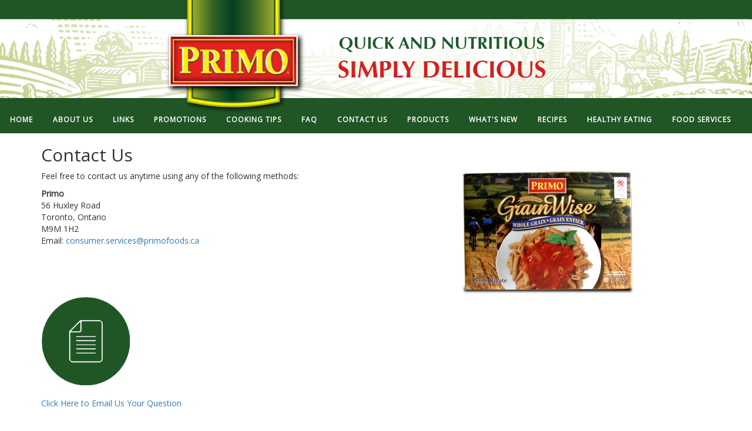

--- FILE ---
content_type: text/html; charset=UTF-8
request_url: http://www.primofoods.com/primo/contact.php
body_size: 9900
content:
 
<!DOCTYPE html>
<html lang="en">
<head>
    <meta charset="utf-8">
    <meta http-equiv="X-UA-Compatible" content="IE=edge">
    <meta name="viewport" content="width=device-width, initial-scale=1">
    <!-- The above 3 meta tags *must* come first in the head; any other head content must come *after* these tags -->
    <title>+Primo Foods</title>

   

    <!-- Bootstrap -->
    <link href="https://maxcdn.bootstrapcdn.com/bootstrap/3.3.7/css/bootstrap.min.css" rel="stylesheet">
    <link href="https://maxcdn.bootstrapcdn.com/font-awesome/4.7.0/css/font-awesome.min.css" rel="stylesheet">

    <link href="https://fonts.googleapis.com/css?family=Open+Sans" rel="stylesheet">

    <link href="css/style.css" rel="stylesheet">


    <!-- HTML5 shim and Respond.js for IE8 support of HTML5 elements and media queries -->
    <!-- WARNING: Respond.js doesn't work if you view the page via file:// -->
    <!--[if lt IE 9]>
    <script src="https://oss.maxcdn.com/html5shiv/3.7.3/html5shiv.min.js"></script>
    <script src="https://oss.maxcdn.com/respond/1.4.2/respond.min.js"></script>
    <![endif]-->



    <!-- jQuery (necessary for Bootstrap's JavaScript plugins) -->
    <script src="https://ajax.googleapis.com/ajax/libs/jquery/1.12.4/jquery.min.js"></script>
    <!-- Include all compiled plugins (below), or include individual files as needed -->
    <script src="https://maxcdn.bootstrapcdn.com/bootstrap/3.3.7/js/bootstrap.min.js"></script>

    <!-- MenuMaker Plugin -->
    <script src="https://s3.amazonaws.com/menumaker/menumaker.min.js"></script>

    <script src='https://www.google.com/recaptcha/api.js'></script>


    <script language="JavaScript">
        <!-- Begin
        self.name = "myrecipe";
        // End -->


        $(document).ready(function(){
            $("#cssmenu").menumaker({
                title: "Menu",
                breakpoint: 768,
                format: "multitoggle"
            });

            $("#cssmenu2").menumaker({
                title: "Menu",
                breakpoint: 768,
                format: "multitoggle"
            });

            $("#cssmenu3").menumaker({
                title: "       ",
                breakpoint: 2000,
                format: "multitoggle"
            });
        });



    </script>



</head>
<body>


<div id="cssmenu">
    <ul>
        <li><a href="index.php">HOME</a></li>
        <li class="hidden-xs hidden-sm"><a> | </a></li>
        <li><a href="page.php?id=6">ABOUT US</a></li>
        <li class="hidden-xs hidden-sm"><a> | </a></li>
        <li><a href="page.php?id=2">LINKS</a></li>
        <li class="hidden-xs hidden-sm"><a> | </a></li>
        <li><a href="promotions.php">PROMOTIONS</a></li>
        <li class="hidden-xs hidden-sm"><a> | </a></li>
        <li><a href="cookingtips.php">COOKING TIPS</a></li>
        <li class="hidden-xs hidden-sm"><a> | </a></li>
        <li><a href="faq.php">FAQ</a></li>
        <li class="hidden-xs hidden-sm"><a> | </a></li>
        <li><a href="contact.php">CONTACT US</a></li>
    </ul>
</div>

<section>
    <img src="images/top.jpg" id="top" class="img-responsive hidden-xs hidden-sm">
</section>


<div id="greenmenu">
    <div id="cssmenu2" style="background-color: #205625">
        <ul>
            <li><a href="catproducts.php">PRODUCTS</a></li>
            <li><a href="page.php?id=11">WHAT'S NEW</a></li>
            <li><a href="catrecipes.php">RECIPES</a></li>
            <li><a href="page.php?id=3">HEALTHY EATING</a></li>
            <li><a href="page.php?id=5">FOOD SERVICES</a></li>
        </ul>
    </div>
</div>


<img src="images/top.jpg" class="center-block img-responsive hidden-sm hidden-xs" id="mid_banner">

<!-- Mobile -->

<img src="images/top_mobile.jpg" class="center-block img-responsive hidden-md hidden-lg" id="mobile_banner">

<div id="cssmenu3">
    <ul>
        <li><a href="index.php">HOME</a></li>
        <li><a href="page.php?id=6">ABOUT US</a></li>
        <li><a href="page.php?id=2">LINKS</a></li>
        <li><a href="promotions.php">PROMOTIONS</a></li>
        <li><a href="cookingtips.php">COOKING TIPS</a></li>
        <li><a href="faq.php">FAQ</a></li>
        <li><a href="contact.php">CONTACT US</a></li>
        <li><a href="catproducts.php">PRODUCTS</a></li>
        <li><a href="page.php?id=11">WHAT'S NEW</a></li>
        <li><a href="catrecipes.php">RECIPES</a></li>
        <li><a href="page.php?id=3">HEALTHY EATING</a></li>
        <li><a href="page.php?id=5">FOOD SERVICES</a></li>
    </ul>
</div>


<div class="container">
    <div class="row">
        <div class="col-md-12">
            <h2>Contact Us</h2>
        </div>
    </div>

    <div class="row">
         <div class="col-md-6">
            <p>
                Feel free to contact us anytime using any of the following methods:
            </p>
            <p>
                <b>Primo</b>
                <br>56 Huxley Road
                <br>Toronto, Ontario
                <br>M9M 1H2
				<br>Email: <a href="mailto:consumer.services@primofoods.ca">consumer.services@primofoods.ca</a>
            </p>
            <p>

            </p>
        </div>
        <div class="col-md-6">
            <img class="img-responsive center-block" alt="gramwise" src="images/contactPageImg.jpg">
        </div>
    </div>

    <div class="row">
        <div class="col-md-12">
		<p><a href="mailto:consumer.services@primofoods.ca"><img class="img-responsive" border="0" style="margin:1px; max-width:150px;" src="images/form-icon2.png" alt="email us"><br>Click Here to Email Us Your Question</a><br><br></p>
           <!-- <h4>Contact Us</h4>
            <span style="color: #FF0000"><i>* Required Fields</i></span>
            <hr>
            <div style="margin-bottom: 2%">
                				
            </div>-->

        </div>
    </div>

</div>



<div class="foot">
    <div class="container">


        <div class="row">
            <div class="col-md-2 top_space">
                <img src="images/logo.jpg" class="img-responsive center-block">
                <p class="contact_info top_space">
                    56 Huxley Road<br>
                    Toronto, Ontario<br>
                    M9M 1H2
                </p>
                <p class="contact_info">
                    Email: <a href="mailto:consumer.services@primofoods.ca">consumer.services@primofoods.ca</a>
                </p>
            </div>
            <div class="col-md-2 top_space hidden-xs hidden-sm">
                <p>
                    <a href="catproducts.php"><strong>Products</strong></a><br>
                    <a href="listproducts.php?id=12&txt=Tomatoes%20and%20Sauce">Tomatoes and Sauce</a><br>
                    <a href="listproducts.php?id=13&txt=Pastas%20and%20Noodles">Pastas and Noodles</a><br>
                    <a href="listproducts.php?id=14&txt=Beans%20and%20Lentils">Beans and Lentils</a><br>
                    <a href="listproducts.php?id=15&txt=Fish">Fish</a><br>
                    <a href="listproducts.php?id=16&txt=Rice">Rice</a><br>
                    <a href="listproducts.php?id=32&txt=Cooking%20Oils">Cooking Oils</a>
                </p>
            </div>
            <div class="col-md-2 top_space hidden-xs hidden-sm">
                <p>
                    <a href="catrecipes.php"><strong>Recipes</strong></a><br>
                    <a href="listrecipes.php?id=1">Appetizers</a><br>
                    <a href="listrecipes.php?id=2">Pasta, Soups &amp; Rice</a><br>
                    <a href="listrecipes.php?id=3">Meat</a><br>
                    <a href="listrecipes.php?id=4">Seafood</a><br>
                    <a href="listrecipes.php?id=5">Vegetable &amp; Salad</a><br>
                    <a href="listrecipes.php?id=6">Desserts</a>
                </p>
            </div>
            <div class="col-md-2 top_space hidden-xs hidden-sm">
                <p>
                    <a href="page.php?id=3"><strong>Healthy Eating</strong></a><br>
                    <a href="page.php?id=3#pasta">Pasta</a><br>
                    <a href="page.php?id=3#wholeGrain">Whole Grains</a><br>
                    <a href="page.php?id=3#beans">Beans</a><br>
                    <a href="page.php?id=3#tomatoes">Tomatoes</a>
                </p>
            </div>
            <div class="col-md-2 top_space hidden-xs hidden-sm">
                <p>
                    <a href="page.php?id=5"><strong>Food Services</strong></a><br>
                    <a href="page.php?id=14">Pasta</a><br>
                    <a href="page.php?id=19">Sauces</a><br>
                    <a href="page.php?id=20">Tomatoes</a><br>
                    <a href="page.php?id=21">Beans</a>
                </p>
            </div>
            <div class="col-md-2 top_space hidden-xs hidden-sm">
                <p>
                    <a href="page.php?id=11"><strong>What's New</strong></a><br>
                    <a href="page.php?id=6">About Us</a><br>
                    <a href="page.php?id=2">Links</a><br>
                    <a href="promotions.php">Promotions</a><br>
                    <a href="cookingtips.php">Cooking Tips</a><br>
                    <a href="faq.php">FAQ</a><br>
					<a href="images/file/Primo_Customer_Service_Policy__Multi-year_Accessibility_Plan_May_2019.pdf" target="_blank">Accessibility Policy</a><br>
                    <a href="contact.php">Contact Us</a><br>
                </p>
            </div>
        </div>



        <div class="row">
            <div class="col-md-12">
                <p style="text-align: center">
                    &copy;&nbsp;Copyright 2007-2026. Primo Foods&reg;. All Rights Reserved. Another web creation by <span class="jaz"><a href="http://www.jazmarketing.com" target="_blank">JAZ Marketing &amp; Design</a>
                </p>
            </div>
        </div>
    </div>




</div>



</body>
</html>





--- FILE ---
content_type: text/css
request_url: http://www.primofoods.com/primo/css/style.css
body_size: 23205
content:
body {
  font-family: 'Open Sans', sans-serif; }

#cssmenu,
#cssmenu ul,
#cssmenu ul li,
#cssmenu ul li a,
#cssmenu #menu-button {
  margin: 0;
  padding: 0;
  border: 0;
  list-style: none;
  line-height: 1;
  display: block;
  position: relative;
  -webkit-box-sizing: border-box;
  -moz-box-sizing: border-box;
  box-sizing: border-box; }

#cssmenu:after,
#cssmenu > ul:after {
  content: ".";
  display: block;
  clear: both;
  visibility: hidden;
  line-height: 0;
  height: 0; }

#cssmenu #menu-button {
  display: none; }

#cssmenu {
  font-family: 'Open Sans', sans-serif;
  background: transparent; }

#cssmenu > ul > li {
  float: left; }

#cssmenu.align-center > ul {
  font-size: 0;
  text-align: center; }

#cssmenu.align-center > ul > li {
  display: inline-block;
  float: none; }

#cssmenu.align-center ul ul {
  text-align: left; }

#cssmenu.align-right > ul > li {
  float: right; }

#cssmenu > ul > li > a {
  padding: 17px;
  font-size: 13px;
  letter-spacing: 1px;
  text-decoration: none;
  color: #ffffff;
  font-weight: 700;
  text-transform: uppercase; }

#cssmenu > ul > li:hover > a {
  color: #ffffff; }

#cssmenu > ul > li.has-sub > a {
  padding-right: 30px; }

#cssmenu > ul > li.has-sub > a:after {
  position: absolute;
  top: 22px;
  right: 11px;
  width: 8px;
  height: 2px;
  display: block;
  background: #ffffff;
  content: ''; }

#cssmenu > ul > li.has-sub > a:before {
  position: absolute;
  top: 19px;
  right: 14px;
  display: block;
  width: 2px;
  height: 8px;
  background: #ffffff;
  content: '';
  -webkit-transition: all .25s ease;
  -moz-transition: all .25s ease;
  -ms-transition: all .25s ease;
  -o-transition: all .25s ease;
  transition: all .25s ease; }

#cssmenu > ul > li.has-sub:hover > a:before {
  top: 23px;
  height: 0; }

#cssmenu ul ul {
  position: absolute;
  left: -9999px; }

#cssmenu.align-right ul ul {
  text-align: right; }

#cssmenu ul ul li {
  height: 0;
  -webkit-transition: all .25s ease;
  -moz-transition: all .25s ease;
  -ms-transition: all .25s ease;
  -o-transition: all .25s ease;
  transition: all .25s ease; }

#cssmenu li:hover > ul {
  left: auto; }

#cssmenu.align-right li:hover > ul {
  left: auto;
  right: 0; }

#cssmenu li:hover > ul > li {
  height: 35px; }

#cssmenu ul ul ul {
  margin-left: 100%;
  top: 0; }

#cssmenu.align-right ul ul ul {
  margin-left: 0;
  margin-right: 100%; }

#cssmenu ul ul li a {
  border-bottom: 1px solid rgba(150, 150, 150, 0.15);
  padding: 11px 15px;
  width: 170px;
  font-size: 12px;
  text-decoration: none;
  color: #ffffff;
  font-weight: 400;
  background: #205625; }

#cssmenu ul ul li:last-child > a,
#cssmenu ul ul li.last-item > a {
  border-bottom: 0; }

#cssmenu ul ul li:hover > a,
#cssmenu ul ul li a:hover {
  color: #ffffff; }

#cssmenu ul ul li.has-sub > a:after {
  position: absolute;
  top: 16px;
  right: 11px;
  width: 8px;
  height: 2px;
  display: block;
  background: #ffffff;
  content: ''; }

#cssmenu.align-right ul ul li.has-sub > a:after {
  right: auto;
  left: 11px; }

#cssmenu ul ul li.has-sub > a:before {
  position: absolute;
  top: 13px;
  right: 14px;
  display: block;
  width: 2px;
  height: 8px;
  background: #ffffff;
  content: '';
  -webkit-transition: all .25s ease;
  -moz-transition: all .25s ease;
  -ms-transition: all .25s ease;
  -o-transition: all .25s ease;
  transition: all .25s ease; }

#cssmenu.align-right ul ul li.has-sub > a:before {
  right: auto;
  left: 14px; }

#cssmenu ul ul > li.has-sub:hover > a:before {
  top: 17px;
  height: 0; }

#cssmenu.small-screen {
  width: 100%; }

#cssmenu.small-screen ul {
  width: 100%;
  display: none; }

#cssmenu.small-screen.align-center > ul {
  text-align: left; }

#cssmenu.small-screen ul li {
  width: 100%;
  border-top: 1px solid rgba(120, 120, 120, 0.2); }

#cssmenu.small-screen ul ul li,
#cssmenu.small-screen li:hover > ul > li {
  height: auto; }

#cssmenu.small-screen ul li a,
#cssmenu.small-screen ul ul li a {
  width: 100%;
  border-bottom: 0; }

#cssmenu.small-screen > ul > li {
  float: none; }

#cssmenu.small-screen ul ul li a {
  padding-left: 25px; }

#cssmenu.small-screen ul ul ul li a {
  padding-left: 35px; }

#cssmenu.small-screen ul ul li a {
  color: #ffffff;
  background: none; }

#cssmenu.small-screen ul ul li:hover > a,
#cssmenu.small-screen ul ul li.active > a {
  color: #ffffff; }

#cssmenu.small-screen ul ul,
#cssmenu.small-screen ul ul ul,
#cssmenu.small-screen.align-right ul ul {
  position: relative;
  left: 0;
  width: 100%;
  margin: 0;
  text-align: left; }

#cssmenu.small-screen > ul > li.has-sub > a:after,
#cssmenu.small-screen > ul > li.has-sub > a:before,
#cssmenu.small-screen ul ul > li.has-sub > a:after,
#cssmenu.small-screen ul ul > li.has-sub > a:before {
  display: none; }

#cssmenu.small-screen #menu-button {
  display: block;
  padding: 17px;
  color: #ffffff;
  cursor: pointer;
  font-size: 12px;
  text-transform: uppercase;
  font-weight: 700; }

#cssmenu.small-screen #menu-button:after {
  position: absolute;
  top: 22px;
  right: 17px;
  display: block;
  height: 4px;
  width: 20px;
  border-top: 2px solid #ffffff;
  border-bottom: 2px solid #ffffff;
  content: '';
  box-sizing: content-box; }

#cssmenu.small-screen #menu-button:before {
  position: absolute;
  top: 16px;
  right: 17px;
  display: block;
  height: 2px;
  width: 20px;
  background: #ffffff;
  content: '';
  box-sizing: content-box; }

#cssmenu.small-screen #menu-button.menu-opened:after {
  top: 23px;
  border: 0;
  height: 2px;
  width: 15px;
  background: #ffffff;
  -webkit-transform: rotate(45deg);
  -moz-transform: rotate(45deg);
  -ms-transform: rotate(45deg);
  -o-transform: rotate(45deg);
  transform: rotate(45deg); }

#cssmenu.small-screen #menu-button.menu-opened:before {
  top: 23px;
  background: #ffffff;
  width: 15px;
  -webkit-transform: rotate(-45deg);
  -moz-transform: rotate(-45deg);
  -ms-transform: rotate(-45deg);
  -o-transform: rotate(-45deg);
  transform: rotate(-45deg); }

#cssmenu.small-screen .submenu-button {
  position: absolute;
  z-index: 99;
  right: 0;
  top: 0;
  display: block;
  border-left: 1px solid rgba(120, 120, 120, 0.2);
  height: 46px;
  width: 46px;
  cursor: pointer; }

#cssmenu.small-screen .submenu-button.submenu-opened {
  background: #19431d; }

#cssmenu.small-screen ul ul .submenu-button {
  height: 34px;
  width: 34px; }

#cssmenu.small-screen .submenu-button:after {
  position: absolute;
  top: 22px;
  right: 19px;
  width: 8px;
  height: 2px;
  display: block;
  background: #ffffff;
  content: ''; }

#cssmenu.small-screen ul ul .submenu-button:after {
  top: 15px;
  right: 13px; }

#cssmenu.small-screen .submenu-button.submenu-opened:after {
  background: #ffffff; }

#cssmenu.small-screen .submenu-button:before {
  position: absolute;
  top: 19px;
  right: 22px;
  display: block;
  width: 2px;
  height: 8px;
  background: #ffffff;
  content: ''; }

#cssmenu.small-screen ul ul .submenu-button:before {
  top: 12px;
  right: 16px; }

#cssmenu.small-screen .submenu-button.submenu-opened:before {
  display: none; }

#cssmenu.small-screen.select-list {
  padding: 5px; }

#cssmenu2,
#cssmenu2 ul,
#cssmenu2 ul li,
#cssmenu2 ul li a,
#cssmenu2 #menu-button {
  margin: 0;
  padding: 0;
  border: 0;
  list-style: none;
  line-height: 1;
  display: block;
  position: relative;
  -webkit-box-sizing: border-box;
  -moz-box-sizing: border-box;
  box-sizing: border-box; }

#cssmenu2:after,
#cssmenu2 > ul:after {
  content: ".";
  display: block;
  clear: both;
  visibility: hidden;
  line-height: 0;
  height: 0; }

#cssmenu2 #menu-button {
  display: none; }

#cssmenu2 {
  font-family: 'Open Sans', sans-serif;
  background: transparent; }

#cssmenu2 > ul > li {
  float: left; }

#cssmenu2.align-center > ul {
  font-size: 0;
  text-align: center; }

#cssmenu2.align-center > ul > li {
  display: inline-block;
  float: none; }

#cssmenu2.align-center ul ul {
  text-align: left; }

#cssmenu2.align-right > ul > li {
  float: right; }

#cssmenu2 > ul > li > a {
  padding: 17px;
  font-size: 16px;
  letter-spacing: 1px;
  text-decoration: none;
  color: #ffffff;
  font-weight: 700;
  text-transform: uppercase; }

#cssmenu2 > ul > li:hover > a {
  color: #ffffff; }

#cssmenu2 > ul > li.has-sub > a {
  padding-right: 30px; }

#cssmenu2 > ul > li.has-sub > a:after {
  position: absolute;
  top: 22px;
  right: 11px;
  width: 8px;
  height: 2px;
  display: block;
  background: #ffffff;
  content: ''; }

#cssmenu2 > ul > li.has-sub > a:before {
  position: absolute;
  top: 19px;
  right: 14px;
  display: block;
  width: 2px;
  height: 8px;
  background: #ffffff;
  content: '';
  -webkit-transition: all .25s ease;
  -moz-transition: all .25s ease;
  -ms-transition: all .25s ease;
  -o-transition: all .25s ease;
  transition: all .25s ease; }

#cssmenu2 > ul > li.has-sub:hover > a:before {
  top: 23px;
  height: 0; }

#cssmenu2 ul ul {
  position: absolute;
  left: -9999px; }

#cssmenu2.align-right ul ul {
  text-align: right; }

#cssmenu2 ul ul li {
  height: 0;
  -webkit-transition: all .25s ease;
  -moz-transition: all .25s ease;
  -ms-transition: all .25s ease;
  -o-transition: all .25s ease;
  transition: all .25s ease; }

#cssmenu2 li:hover > ul {
  left: auto; }

#cssmenu2.align-right li:hover > ul {
  left: auto;
  right: 0; }

#cssmenu2 li:hover > ul > li {
  height: 35px; }

#cssmenu2 ul ul ul {
  margin-left: 100%;
  top: 0; }

#cssmenu2.align-right ul ul ul {
  margin-left: 0;
  margin-right: 100%; }

#cssmenu2 ul ul li a {
  border-bottom: 1px solid rgba(150, 150, 150, 0.15);
  padding: 11px 15px;
  width: 170px;
  font-size: 12px;
  text-decoration: none;
  color: #ffffff;
  font-weight: 400;
  background: #205625; }

#cssmenu2 ul ul li:last-child > a,
#cssmenu2 ul ul li.last-item > a {
  border-bottom: 0; }

#cssmenu2 ul ul li:hover > a,
#cssmenu2 ul ul li a:hover {
  color: #ffffff; }

#cssmenu2 ul ul li.has-sub > a:after {
  position: absolute;
  top: 16px;
  right: 11px;
  width: 8px;
  height: 2px;
  display: block;
  background: #ffffff;
  content: ''; }

#cssmenu2.align-right ul ul li.has-sub > a:after {
  right: auto;
  left: 11px; }

#cssmenu2 ul ul li.has-sub > a:before {
  position: absolute;
  top: 13px;
  right: 14px;
  display: block;
  width: 2px;
  height: 8px;
  background: #ffffff;
  content: '';
  -webkit-transition: all .25s ease;
  -moz-transition: all .25s ease;
  -ms-transition: all .25s ease;
  -o-transition: all .25s ease;
  transition: all .25s ease; }

#cssmenu2.align-right ul ul li.has-sub > a:before {
  right: auto;
  left: 14px; }

#cssmenu2 ul ul > li.has-sub:hover > a:before {
  top: 17px;
  height: 0; }

#cssmenu2.small-screen {
  width: 100%; }

#cssmenu2.small-screen ul {
  width: 100%;
  display: none; }

#cssmenu2.small-screen.align-center > ul {
  text-align: left; }

#cssmenu2.small-screen ul li {
  width: 100%;
  border-top: 1px solid rgba(120, 120, 120, 0.2); }

#cssmenu2.small-screen ul ul li,
#cssmenu2.small-screen li:hover > ul > li {
  height: auto; }

#cssmenu2.small-screen ul li a,
#cssmenu2.small-screen ul ul li a {
  width: 100%;
  border-bottom: 0; }

#cssmenu2.small-screen > ul > li {
  float: none; }

#cssmenu2.small-screen ul ul li a {
  padding-left: 25px; }

#cssmenu2.small-screen ul ul ul li a {
  padding-left: 35px; }

#cssmenu2.small-screen ul ul li a {
  color: #ffffff;
  background: none; }

#cssmenu2.small-screen ul ul li:hover > a,
#cssmenu2.small-screen ul ul li.active > a {
  color: #ffffff; }

#cssmenu2.small-screen ul ul,
#cssmenu2.small-screen ul ul ul,
#cssmenu2.small-screen.align-right ul ul {
  position: relative;
  left: 0;
  width: 100%;
  margin: 0;
  text-align: left; }

#cssmenu2.small-screen > ul > li.has-sub > a:after,
#cssmenu2.small-screen > ul > li.has-sub > a:before,
#cssmenu2.small-screen ul ul > li.has-sub > a:after,
#cssmenu2.small-screen ul ul > li.has-sub > a:before {
  display: none; }

#cssmenu2.small-screen #menu-button {
  display: block;
  padding: 17px;
  color: #ffffff;
  cursor: pointer;
  font-size: 12px;
  text-transform: uppercase;
  font-weight: 700; }

#cssmenu2.small-screen #menu-button:after {
  position: absolute;
  top: 22px;
  right: 17px;
  display: block;
  height: 4px;
  width: 20px;
  border-top: 2px solid #ffffff;
  border-bottom: 2px solid #ffffff;
  content: '';
  box-sizing: content-box; }

#cssmenu2.small-screen #menu-button:before {
  position: absolute;
  top: 16px;
  right: 17px;
  display: block;
  height: 2px;
  width: 20px;
  background: #ffffff;
  content: '';
  box-sizing: content-box; }

#cssmenu2.small-screen #menu-button.menu-opened:after {
  top: 23px;
  border: 0;
  height: 2px;
  width: 15px;
  background: #ffffff;
  -webkit-transform: rotate(45deg);
  -moz-transform: rotate(45deg);
  -ms-transform: rotate(45deg);
  -o-transform: rotate(45deg);
  transform: rotate(45deg); }

#cssmenu2.small-screen #menu-button.menu-opened:before {
  top: 23px;
  background: #ffffff;
  width: 15px;
  -webkit-transform: rotate(-45deg);
  -moz-transform: rotate(-45deg);
  -ms-transform: rotate(-45deg);
  -o-transform: rotate(-45deg);
  transform: rotate(-45deg); }

#cssmenu2.small-screen .submenu-button {
  position: absolute;
  z-index: 99;
  right: 0;
  top: 0;
  display: block;
  border-left: 1px solid rgba(120, 120, 120, 0.2);
  height: 46px;
  width: 46px;
  cursor: pointer; }

#cssmenu2.small-screen .submenu-button.submenu-opened {
  background: #19431d; }

#cssmenu2.small-screen ul ul .submenu-button {
  height: 34px;
  width: 34px; }

#cssmenu2.small-screen .submenu-button:after {
  position: absolute;
  top: 22px;
  right: 19px;
  width: 8px;
  height: 2px;
  display: block;
  background: #ffffff;
  content: ''; }

#cssmenu2.small-screen ul ul .submenu-button:after {
  top: 15px;
  right: 13px; }

#cssmenu2.small-screen .submenu-button.submenu-opened:after {
  background: #ffffff; }

#cssmenu2.small-screen .submenu-button:before {
  position: absolute;
  top: 19px;
  right: 22px;
  display: block;
  width: 2px;
  height: 8px;
  background: #ffffff;
  content: ''; }

#cssmenu2.small-screen ul ul .submenu-button:before {
  top: 12px;
  right: 16px; }

#cssmenu2.small-screen .submenu-button.submenu-opened:before {
  display: none; }

#cssmenu2.small-screen.select-list {
  padding: 5px; }

#cssmenu3,
#cssmenu3 ul,
#cssmenu3 ul li,
#cssmenu3 ul li a,
#cssmenu3 #menu-button {
  margin: 0;
  padding: 0;
  border: 0;
  list-style: none;
  line-height: 1;
  display: block;
  position: relative;
  -webkit-box-sizing: border-box;
  -moz-box-sizing: border-box;
  box-sizing: border-box; }

#cssmenu3:after,
#cssmenu3 > ul:after {
  content: ".";
  display: block;
  clear: both;
  visibility: hidden;
  line-height: 0;
  height: 0; }

#cssmenu3 #menu-button {
  display: none; }

#cssmenu3 {
  font-family: 'Open Sans', sans-serif;
  background: #205625; }

#cssmenu3 > ul > li {
  float: left; }

#cssmenu3.align-center > ul {
  font-size: 0;
  text-align: center; }

#cssmenu3.align-center > ul > li {
  display: inline-block;
  float: none; }

#cssmenu3.align-center ul ul {
  text-align: left; }

#cssmenu3.align-right > ul > li {
  float: right; }

#cssmenu3 > ul > li > a {
  padding: 17px;
  font-size: 12px;
  letter-spacing: 1px;
  text-decoration: none;
  color: #ffffff;
  font-weight: 700;
  text-transform: uppercase; }

#cssmenu3 > ul > li:hover > a {
  color: #ffffff; }

#cssmenu3 > ul > li.has-sub > a {
  padding-right: 30px; }

#cssmenu3 > ul > li.has-sub > a:after {
  position: absolute;
  top: 22px;
  right: 11px;
  width: 8px;
  height: 2px;
  display: block;
  background: #ffffff;
  content: ''; }

#cssmenu3 > ul > li.has-sub > a:before {
  position: absolute;
  top: 19px;
  right: 14px;
  display: block;
  width: 2px;
  height: 8px;
  background: #ffffff;
  content: '';
  -webkit-transition: all .25s ease;
  -moz-transition: all .25s ease;
  -ms-transition: all .25s ease;
  -o-transition: all .25s ease;
  transition: all .25s ease; }

#cssmenu3 > ul > li.has-sub:hover > a:before {
  top: 23px;
  height: 0; }

#cssmenu3 ul ul {
  position: absolute;
  left: -9999px; }

#cssmenu3.align-right ul ul {
  text-align: right; }

#cssmenu3 ul ul li {
  height: 0;
  -webkit-transition: all .25s ease;
  -moz-transition: all .25s ease;
  -ms-transition: all .25s ease;
  -o-transition: all .25s ease;
  transition: all .25s ease; }

#cssmenu3 li:hover > ul {
  left: auto; }

#cssmenu3.align-right li:hover > ul {
  left: auto;
  right: 0; }

#cssmenu3 li:hover > ul > li {
  height: 35px; }

#cssmenu3 ul ul ul {
  margin-left: 100%;
  top: 0; }

#cssmenu3.align-right ul ul ul {
  margin-left: 0;
  margin-right: 100%; }

#cssmenu3 ul ul li a {
  border-bottom: 1px solid rgba(150, 150, 150, 0.15);
  padding: 11px 15px;
  width: 170px;
  font-size: 12px;
  text-decoration: none;
  color: #ffffff;
  font-weight: 400;
  background: #205625; }

#cssmenu3 ul ul li:last-child > a,
#cssmenu3 ul ul li.last-item > a {
  border-bottom: 0; }

#cssmenu3 ul ul li:hover > a,
#cssmenu3 ul ul li a:hover {
  color: #ffffff; }

#cssmenu3 ul ul li.has-sub > a:after {
  position: absolute;
  top: 16px;
  right: 11px;
  width: 8px;
  height: 2px;
  display: block;
  background: #ffffff;
  content: ''; }

#cssmenu3.align-right ul ul li.has-sub > a:after {
  right: auto;
  left: 11px; }

#cssmenu3 ul ul li.has-sub > a:before {
  position: absolute;
  top: 13px;
  right: 14px;
  display: block;
  width: 2px;
  height: 8px;
  background: #ffffff;
  content: '';
  -webkit-transition: all .25s ease;
  -moz-transition: all .25s ease;
  -ms-transition: all .25s ease;
  -o-transition: all .25s ease;
  transition: all .25s ease; }

#cssmenu3.align-right ul ul li.has-sub > a:before {
  right: auto;
  left: 14px; }

#cssmenu3 ul ul > li.has-sub:hover > a:before {
  top: 17px;
  height: 0; }

#cssmenu3.small-screen {
  width: 100%; }

#cssmenu3.small-screen ul {
  width: 100%;
  display: none; }

#cssmenu3.small-screen.align-center > ul {
  text-align: left; }

#cssmenu3.small-screen ul li {
  width: 100%;
  border-top: 1px solid rgba(120, 120, 120, 0.2); }

#cssmenu3.small-screen ul ul li,
#cssmenu3.small-screen li:hover > ul > li {
  height: auto; }

#cssmenu3.small-screen ul li a,
#cssmenu3.small-screen ul ul li a {
  width: 100%;
  border-bottom: 0; }

#cssmenu3.small-screen > ul > li {
  float: none; }

#cssmenu3.small-screen ul ul li a {
  padding-left: 25px; }

#cssmenu3.small-screen ul ul ul li a {
  padding-left: 35px; }

#cssmenu3.small-screen ul ul li a {
  color: #ffffff;
  background: none; }

#cssmenu3.small-screen ul ul li:hover > a,
#cssmenu3.small-screen ul ul li.active > a {
  color: #ffffff; }

#cssmenu3.small-screen ul ul,
#cssmenu3.small-screen ul ul ul,
#cssmenu3.small-screen.align-right ul ul {
  position: relative;
  left: 0;
  width: 100%;
  margin: 0;
  text-align: left; }

#cssmenu3.small-screen > ul > li.has-sub > a:after,
#cssmenu3.small-screen > ul > li.has-sub > a:before,
#cssmenu3.small-screen ul ul > li.has-sub > a:after,
#cssmenu3.small-screen ul ul > li.has-sub > a:before {
  display: none; }

#cssmenu3.small-screen #menu-button {
  display: block;
  padding: 17px;
  color: #ffffff;
  cursor: pointer;
  font-size: 12px;
  text-transform: uppercase;
  font-weight: 700; }

#cssmenu3.small-screen #menu-button:after {
  position: absolute;
  top: 22px;
  right: 17px;
  display: block;
  height: 4px;
  width: 20px;
  border-top: 2px solid #ffffff;
  border-bottom: 2px solid #ffffff;
  content: '';
  box-sizing: content-box; }

#cssmenu3.small-screen #menu-button:before {
  position: absolute;
  top: 16px;
  right: 17px;
  display: block;
  height: 2px;
  width: 20px;
  background: #ffffff;
  content: '';
  box-sizing: content-box; }

#cssmenu3.small-screen #menu-button.menu-opened:after {
  top: 23px;
  border: 0;
  height: 2px;
  width: 15px;
  background: #ffffff;
  -webkit-transform: rotate(45deg);
  -moz-transform: rotate(45deg);
  -ms-transform: rotate(45deg);
  -o-transform: rotate(45deg);
  transform: rotate(45deg); }

#cssmenu3.small-screen #menu-button.menu-opened:before {
  top: 23px;
  background: #ffffff;
  width: 15px;
  -webkit-transform: rotate(-45deg);
  -moz-transform: rotate(-45deg);
  -ms-transform: rotate(-45deg);
  -o-transform: rotate(-45deg);
  transform: rotate(-45deg); }

#cssmenu3.small-screen .submenu-button {
  position: absolute;
  z-index: 99;
  right: 0;
  top: 0;
  display: block;
  border-left: 1px solid rgba(120, 120, 120, 0.2);
  height: 46px;
  width: 46px;
  cursor: pointer; }

#cssmenu3.small-screen .submenu-button.submenu-opened {
  background: #19431d; }

#cssmenu3.small-screen ul ul .submenu-button {
  height: 34px;
  width: 34px; }

#cssmenu3.small-screen .submenu-button:after {
  position: absolute;
  top: 22px;
  right: 19px;
  width: 8px;
  height: 2px;
  display: block;
  background: #ffffff;
  content: ''; }

#cssmenu3.small-screen ul ul .submenu-button:after {
  top: 15px;
  right: 13px; }

#cssmenu3.small-screen .submenu-button.submenu-opened:after {
  background: #ffffff; }

#cssmenu3.small-screen .submenu-button:before {
  position: absolute;
  top: 19px;
  right: 22px;
  display: block;
  width: 2px;
  height: 8px;
  background: #ffffff;
  content: ''; }

#cssmenu3.small-screen ul ul .submenu-button:before {
  top: 12px;
  right: 16px; }

#cssmenu3.small-screen .submenu-button.submenu-opened:before {
  display: none; }

#cssmenu3.small-screen.select-list {
  padding: 5px; }

#top {
  position: absolute;
  top: 0;
  z-index: 1; }

#cssmenu {
  position: relative;
  left: 40%;
  z-index: 3;
  width: 800px; }

#greenmenu {
  position: static;
  z-index: -1;
  background-color: #205625; }

#cssmenu2 {
  position: relative;
  left: 42%;
  z-index: 2;
  width: 900px; }

#cssmenu3 {
  position: static;
  z-index: 5;
  margin-top: -1%; }

section {
  width: 100%;
  margin-bottom: 157px; }

.foot {
  background-color: #205625;
  width: 100%;
  color: #ffffff;
  /* unvisited link */
  /* visited link */
  /* mouse over link */
  /* selected link */ }
  .foot a:link {
    color: #ffffff;
    cursor: pointer; }
  .foot a:visited {
    color: #ffffff;
    cursor: pointer; }
  .foot a:hover {
    color: #ffffff;
    cursor: pointer; }
  .foot a:active {
    color: #ffffff;
    cursor: pointer; }

.top_space {
  margin-top: 2%; }

#cssmenu3.small-screen #menu-button {
  margin-left: 65%; }

.guide {
  width: 100%;
  background-color: #f5f9e2;
  padding-bottom: 2%; }
  .guide h2 {
    color: #205625; }

@media only screen and (max-width: 1800px) {
  section {
    width: 100%;
    margin-bottom: 130px; } }
@media only screen and (max-width: 1700px) {
  section {
    width: 100%;
    margin-bottom: 130px; } }
@media only screen and (max-width: 1650px) {
  section {
    width: 100%;
    margin-bottom: 130px; } }
@media only screen and (max-width: 1600px) {
  section {
    width: 100%;
    margin-bottom: 120px; } }
@media only screen and (max-width: 1500px) {
  #cssmenu {
    display: none; }

  #cssmenu2 {
    display: none; }

  section {
    display: none; } }
@media only screen and (min-width: 1500px) {
  #cssmenu3 {
    display: none; }

  #mid_banner {
    display: none; } }

/*# sourceMappingURL=style.css.map */
